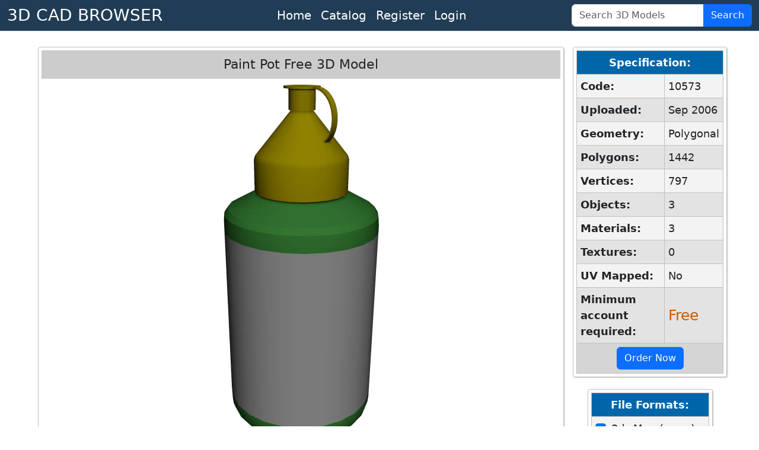

--- FILE ---
content_type: text/html; charset=utf-8
request_url: https://www.3dcadbrowser.com/3d-model/paint-pot
body_size: 4841
content:


<!DOCTYPE html>
<html lang="en">
<head>
    <!-- Google tag (gtag.js) -->
    <script async src="https://www.googletagmanager.com/gtag/js?id=G-RTCD9F1Q5T"></script>
    <script>
        window.dataLayer = window.dataLayer || [];
        function gtag() { dataLayer.push(arguments); }
        gtag('js', new Date());

        gtag('config', 'G-RTCD9F1Q5T');
    </script>
    <meta charset="utf-8" /><meta name="viewport" content="width=device-width, initial-scale=1.0" /><meta name="format-detection" content="telephone=no" /><title>
	Paint Pot Free 3D Model - 3DCADBrowser
</title><meta name="keywords" content="download paint pot free 3d model" /><link href="https://cdn.jsdelivr.net/npm/bootstrap@5.3.3/dist/css/bootstrap.min.css" rel="stylesheet" integrity="sha384-QWTKZyjpPEjISv5WaRU9OFeRpok6YctnYmDr5pNlyT2bRjXh0JMhjY6hW+ALEwIH" crossorigin="anonymous" /><link href="../css/default12.min.css" rel="stylesheet" /><link href="../favicon.ico" rel="shortcut icon" type="image/x-icon" /><meta name="description" content="Download Paint Pot Free 3D Model for 3ds Max, Maya, Blender, Cinema 4D, Unreal, Unity and other 3D modeling, animation, VR packages." /></head>
<body>
    <header>
        <nav class="navbar navbar-expand-lg border-bottom box-shadow mb-3 p-0 pb-1 pb-lg-0">
            <div class="container-fluid justify-content-center justify-content-lg-between">
                <a class="navbar-brand fs-3 text-white" href="/">3D CAD BROWSER</a>
                <ul class="navbar-nav flex-row fs-5 mx-2">
                    <li id="liHome" class="nav-item mx-2 mx-lg-0">
                        <a class="nav-link text-white" href="/">Home</a></li>
                    <li id="liCatalog" class="nav-item mx-2 mx-lg-0">
                        <a class="nav-link text-white" href="/Catalog">Catalog</a></li>
                    <li id="liRegister" class="nav-item mx-2 mx-lg-0">
                        <a class="nav-link text-white" href="/Register">Register</a></li>
                    <li id="liLogin" class="nav-item mx-2 mx-lg-0">
                        <a class="nav-link text-white" href="/Login">Login</a></li>
                </ul>
                <form class="d-flex" role="search" id="frmSearch" action="/3d-models" method="post">
                    <div class="input-group">
                        <input class="form-control" id="tbSearch" type="search" name="tbSearch" placeholder="Search 3D Models">
                        <button class="btn btn-primary text-white" id="btnSearch" name="btnSearch" type="submit" title="Search 3D Models">Search</button>
                    </div>
                </form>
            </div>
        </nav>
    </header>

    <form method="post" action="./paint-pot" id="form1">
<div class="aspNetHidden">
<input type="hidden" name="__VIEWSTATE" id="__VIEWSTATE" value="Ofs3asY1afm6WRxfvckPouorJ1LL4iD1FWk4YK27GzS3I2iOLGOq71KneTzA160KG4Us9Jm29GkJzXjdbrFnjPBMFM3iRLGyNrrIjO3yCkmcXb2lMFpAhott/h+Ore69Wpz5IHZJ4EUy0JS5CKE1oJCqCGK8qnrfXezjVHj5pajs/DONtWyGrDSf04shJ9rdd3BobLMwLdBEhlZdEdUVma1uFFBZGyP+sssc4cDcUTHnprPemvyQZzEL8Pl2FXAEQ9l0PJNtjFT5xueJW03+/5uuELmKRWPWD3AmSvz0vGALfQ5g5AE9Ho63WpI/kYnR" />
</div>

<div class="aspNetHidden">

	<input type="hidden" name="__VIEWSTATEGENERATOR" id="__VIEWSTATEGENERATOR" value="2A785B51" />
	<input type="hidden" name="__EVENTVALIDATION" id="__EVENTVALIDATION" value="[base64]/+TNy3AmEZBEE9saI0Mcac5ULtARXoNfwyw=" />
</div>
        <div class="divMaster">
            <main>
                
                
                
                

    <script src="/Scripts/2dviewer2.min.js"></script>

    
    
    
    
    
    
    

    <div id="CPH1_divModelPreview" class="divModelPreview">
        <div class="divModelListHeader">
            <h1>Paint Pot Free 3D Model</h1>
            
        </div>
        <div id="CPH1_div2DPreview" class="div2DPreview">
            <img src="/th/1/10/10573.webp" id="CPH1_imgPreview" width="1600" height="1200" alt="Paint Pot 3D Model" />
            <div class="divModelPreviewButtons">
                <button type="button" id="btnPreview1" name="btnPreview1" onmouseover="return OnHover(1)" onclick="return OnClick(1)" onmouseout="return OnMouseOut()" class="myImageButton">
                    <img src="/ts/1/10/10573.webp" alt="Paint Pot 3D Model" width="80" height="60"></button>
                <button type="button" id="btnPreview7" name="btnPreview7" onmouseover="return OnHover(7)" onclick="return OnClick(7)" onmouseout="return OnMouseOut()" class="myImageButton">
                    <img src="/ts/7/10/10573.webp" alt="Paint Pot 3D Model" width="80" height="60"></button>
                <button type="button" id="btnPreview2" name="btnPreview2" onmouseover="return OnHover(2)" onclick="return OnClick(2)" onmouseout="return OnMouseOut()" class="myImageButton">
                    <img src="/ts/2/10/10573.webp" alt="Paint Pot 3D Model" width="80" height="60"></button>
                <button type="button" id="btnPreview3" name="btnPreview3" onmouseover="return OnHover(3)" onclick="return OnClick(3)" onmouseout="return OnMouseOut()" class="myImageButton">
                    <img src="/ts/3/10/10573.webp" alt="Paint Pot 3D Model" width="80" height="60"></button>
                <button type="button" id="btnPreview4" name="btnPreview4" onmouseover="return OnHover(4)" onclick="return OnClick(4)" onmouseout="return OnMouseOut()" class="myImageButton">
                    <img src="/ts/4/10/10573.webp" alt="Paint Pot 3D Model" width="80" height="60"></button>
                <button type="button" id="btnPreview5" name="btnPreview5" onmouseover="return OnHover(5)" onclick="return OnClick(5)" onmouseout="return OnMouseOut()" class="myImageButton">
                    <img src="/ts/5/10/10573.webp" alt="Paint Pot 3D Model" width="80" height="60"></button>
                <button type="button" id="btnPreview6" name="btnPreview6" onmouseover="return OnHover(6)" onclick="return OnClick(6)" onmouseout="return OnMouseOut()" class="myImageButton">
                    <img src="/ts/6/10/10573.webp" alt="Paint Pot 3D Model" width="80" height="60"></button>

                <div id="CPH1_div3DPreviewButton" class="div3DPreviewButton">
                    <button id="CPH1_btn3DPreview" class="myImageButton" type="submit" name="btn3DPreview" title="Click for 3D Preview">
                        <img src="/ts/1/10/10573.webp" id="CPH1_img3DPreviewButton" width="80" height="60" alt="Paint Pot 3D Model 3D Preview" /></button>
                    <div>3D</div>
                </div>
            </div>
        </div>
        
        <div class="divModelInfo">
            <div>
                <b>Download Free 3D Model of Paint Pot</b> in max, fbx, obj, blend, c4d, dae, dxf, dwg, stl file formats for 3ds Max, Maya, Blender, Cinema 4D, Unreal Engine, Unity, Lightwave, Softimage, SketchUp, AutoCAD, ZBrush, Poser, Houdini, Daz Studio, Modo and other 3D modeling, animation, game design and VR packages.<br>
            </div>
            <div>
                <a href="../3d-models/paint">paint</a>, <a href="../3d-models/pot">pot</a>, <a href="../3d-models/industry">industry</a>, <a href="../3d-models/constructions">constructions</a>, <a href="../3d-models/accessories">accessories</a>, <a href="../3d-models/industrial">industrial</a>
            </div>
            <div>
                Uploaded by Mr A L Nottage into <a href="../3d-models/painting">Industrial - Tools - Painting / Glue 3D Models</a>.
            </div>
        </div>
    </div>
    <div id="CPH1_divInfoColumn" class="divInfoColumn">
        <div id="CPH1_tblModelInfo" class="divRoundedWrapper">
            <table class="dlTableSpecs">
                <thead>
                    <tr>
                        <th colspan="2">Specification:</th>
                    </tr>
                </thead>
                <tbody>
                    <tr>
                        <th>Code:</th>
                        <td>10573</td>
                    </tr>
                    <tr>
                        <th>Uploaded:</th>
                        <td>Sep 2006</td>
                    </tr>
                    <tr>
                        <th>Geometry:</th>
                        <td>Polygonal</td>
                    </tr>
                    <tr>
                        <th>Polygons:</th>
                        <td>1442</td>
                    </tr>
                    <tr>
                        <th>Vertices:</th>
                        <td>797</td>
                    </tr>
                    <tr>
                        <th>Objects:</th>
                        <td>3</td>
                    </tr>
                    <tr>
                        <th>Materials:</th>
                        <td>3</td>
                    </tr>
                    <tr>
                        <th>Textures:</th>
                        <td>0</td>
                    </tr>
                    <tr>
                        <th>UV Mapped:</th>
                        <td>No</td>
                    </tr>
                    <tr>
                        <th>Minimum account required:</th>
                        <td><span class="spanMedium">Free</span></td>
                    </tr>
                </tbody>
                <tfoot>
                    <tr>
                        <td colspan="2"><a href="../Register" id="CPH1_hlRegister" class="btn btn-primary" role="button">Order Now</a></td>
                    </tr>
                </tfoot>
            </table>
        </div>
        <div id="CPH1_tblModelFileFormats" class="divRoundedWrapper">
            <table class="dlTableSpecs">
                <thead>
                    <tr>
                        <th>File Formats:</th>
                    </tr>
                </thead>
                <tbody>
                    
                    <tr>
                        <td>
                            <div class="form-check">
                                <input name="ctl00$CPH1$cbFormat2" type="checkbox" id="CPH1_cbFormat2" class="form-check-input" value="2" checked="checked" />
                                <label class="form-check-label" for="CPH1_cbFormat2">
                                    3ds Max (.max)
                                </label>
                            </div>
                        </td>
                    </tr>
                    <tr>
                        <td>
                            <div class="form-check">
                                <input name="ctl00$CPH1$cbFormat67" type="checkbox" id="CPH1_cbFormat67" class="form-check-input" value="67" />
                                <label class="form-check-label" for="CPH1_cbFormat67">
                                    FBX (.fbx)
                                </label>
                            </div>
                        </td>
                    </tr>
                    <tr>
                        <td>
                            <div class="form-check">
                                <input name="ctl00$CPH1$cbFormat10" type="checkbox" id="CPH1_cbFormat10" class="form-check-input" value="10" />
                                <label class="form-check-label" for="CPH1_cbFormat10">
                                    Wavefront (.obj)
                                </label>
                            </div>
                        </td>
                    </tr>
                    <tr>
                        <td>
                            <div class="form-check">
                                <input name="ctl00$CPH1$cbFormat84" type="checkbox" id="CPH1_cbFormat84" class="form-check-input" value="84" />
                                <label class="form-check-label" for="CPH1_cbFormat84">
                                    Blender (.blend)
                                </label>
                            </div>
                        </td>
                    </tr>
                    <tr>
                        <td>
                            <div class="form-check">
                                <input name="ctl00$CPH1$cbFormat53" type="checkbox" id="CPH1_cbFormat53" class="form-check-input" value="53" />
                                <label class="form-check-label" for="CPH1_cbFormat53">
                                    Cinema 4D (.c4d)
                                </label>
                            </div>
                        </td>
                    </tr>
                    
                    <tr>
                        <td>
                            <div class="form-check">
                                <input name="ctl00$CPH1$cbFormat6" type="checkbox" id="CPH1_cbFormat6" class="form-check-input" value="6" />
                                <label class="form-check-label" for="CPH1_cbFormat6">
                                    AutoCAD (.dxf)
                                </label>
                            </div>
                        </td>
                    </tr>
                    
                    
                    
                    
                    
                    
                    
                    
                </tbody>
                <tfoot>
                    <tr>
                        <td>
                            <button id="CPH1_btnDownload" name="btnDownload" class="btn btn-primary">Download</button>
                        </td>
                    </tr>
                </tfoot>
            </table>
        </div>
    </div>
    <div id="CPH1_divSimilar" class="divRoundedWrapper95">
        <div class="divModelListHeader">
            <h2>Similar 3D Models</h2>
        </div>
        <ul class="dlModelList">
            <li><a href="/3d-model/paint-cans"><img width="160" height="120" alt="Paint Cans 3D Model" src="/ts/1/7/7957.webp">Paint Cans</a></li><li><a href="/3d-model/paint-rollers"><img width="160" height="120" alt="Paint Rollers 3D Model" src="/ts/1/7/7958.webp">Paint Rollers</a></li><li><a href="/3d-model/paint-can"><img width="160" height="120" alt="Paint Can CAD 3D Model" src="/ts/1/59/59648.webp">Paint Can [CAD]</a></li><li><a href="/3d-model/paint-rollers-10543"><img width="160" height="120" alt="Paint Rollers 3D Model" src="/ts/1/10/10543.webp">Paint Rollers</a></li><li><a href="/3d-model/dual-action-airbrush"><img width="160" height="120" alt="Dual Action Airbrush CAD 3D Model" src="/ts/1/47/47802.webp">Dual Action Airbrush [CAD]</a></li><li><a href="/3d-model/spray-gun-124413"><img width="160" height="120" alt="Spray Gun 3D Model" src="/ts/1/124/124413.webp">Spray Gun</a></li><li><a href="/3d-model/hvlp-spray-gun-top-feed"><img width="160" height="120" alt="HVLP Spray Gun Top Feed CAD 3D Model" src="/ts/1/125/125485.webp">HVLP Spray Gun Top Feed [CAD]</a></li><li><a href="/3d-model/hvlp-spray-gun-bottom-feed"><img width="160" height="120" alt="HVLP Spray Gun Bottom Feed CAD 3D Model" src="/ts/1/125/125486.webp">HVLP Spray Gun Bottom Feed [CAD]</a></li><li><a href="/3d-model/paintbrush"><img width="160" height="120" alt="PaintBrush 3D Model" src="/ts/1/9/9575.webp">PaintBrush</a></li><li><a href="/3d-model/super-glue"><img width="160" height="120" alt="Super Glue 3D Model" src="/ts/1/7/7279.webp">Super Glue</a></li>
        </ul>
    </div>
    

    <div id="CPH1_divReviews" class="divRoundedWrapper95">
        <div class="divModelListHeader">
            <h2>Reviews</h2>
        </div>
        
        <ul class="dlReviews">
            <li>no reviews</li>
        </ul>
    </div>

    

            </main>
        </div>
    

<script type="text/javascript">
//<![CDATA[
var strServerImages = '';var strServerImagesTHExt = '.webp';var iModelCode = 10573;var iModelSubCode = 10;var strCtrlID = 'CPH1_imgPreview';//]]>
</script>
</form>
    <footer class="footer border-top">
        <div class="container-fluid text-center">
            <div class="row">
                <div class="col m-1">
                    <ul class="list-inline text-nowrap m-0">
                        <li class="list-inline-item"><a href="../Terms-of-Use" id="hlTerms" class="text-white">Terms Of Use</a></li>
                        <li class="list-inline-item"><a href="../Privacy-Policy" id="hlPrivacy" class="text-white">Privacy Policy</a></li>
                        <li class="list-inline-item"><a href="../Support" id="hlSupport" class="text-white">Support</a></li>
                    </ul>
                </div>
                <div class="col m-1">
                    <span class="text-white text-nowrap">Copyright &copy; 3D CAD Browser, 2001-2025</span>
                </div>
            </div>
        </div>
    </footer>
    <script src="https://cdn.jsdelivr.net/npm/bootstrap@5.3.3/dist/js/bootstrap.bundle.min.js" integrity="sha384-YvpcrYf0tY3lHB60NNkmXc5s9fDVZLESaAA55NDzOxhy9GkcIdslK1eN7N6jIeHz" crossorigin="anonymous"></script>    
    <script>
        if (window.history.replaceState) {
            window.history.replaceState(null, null, window.location.href);
        }
    </script>
</body>
</html>


--- FILE ---
content_type: application/javascript
request_url: https://www.3dcadbrowser.com/Scripts/2dviewer2.min.js
body_size: 158
content:
function OnHover(n){return iCurrImage=n,clearTimeout(timeoutId),timeoutId=setTimeout(SetImage,200),!1}function OnClick(n){return iCurrImage=n,SetImage(),!1}function OnMouseOut(){return clearTimeout(timeoutId),!1}function SetImage(){try{var n=document.getElementById(strCtrlID);n.src=strServerImages+"/th/"+iCurrImage+"/"+iModelSubCode+"/"+iModelCode+strServerImagesTHExt}catch(t){return!1}}var iCurrImage=1;let timeoutId;